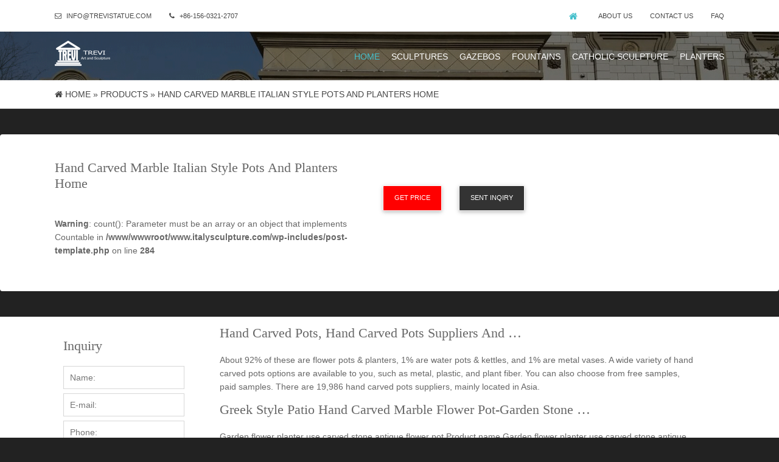

--- FILE ---
content_type: text/html; charset=UTF-8
request_url: https://www.italysculpture.com/hand-carved-marble-italian-style-pots-and-planters-home.html
body_size: 4432
content:
  <!DOCTYPE html>

<html lang="zh-CN">

  <head>

    <meta charset="utf-8">

    <meta http-equiv="X-UA-Compatible" content="IE=edge">

    <meta name="viewport" content="width=device-width, initial-scale=1">

    <title>hand carved marble italian style pots and planters home-Garden Stone Sculptures</title>

    <meta name="keywords" content="
32 inch tall pedestal planters price,
driveway pots and planters for sale,
tall gardening pots design"/>

    <meta name="description" content="<br />
<b>Warning</b>:  count(): Parameter must be an array or an object that implements Countable in <b>/www/wwwroot/www.italysculpture.com/wp-includes/post-template.php</b> on line <b>284</b><br />
">

    <link rel="stylesheet" href="https://www.italysculpture.com/wp-content/themes/Form/css/animate.min.css">
<link rel="stylesheet" href="https://www.italysculpture.com/wp-content/themes/Form/css/public.css">
<link rel="stylesheet" href="https://www.italysculpture.com/wp-content/themes/Form/layout/styles/layout.css">
<link rel="stylesheet" href="https://www.italysculpture.com/wp-content/themes/Form/css/style.css">
<link rel="shortcut icon" href="https://www.italysculpture.com/favicon.ico" type="image/x-icon" >
    <!--[if lt IE 9]>

      <script src="https://cdn.bootcss.com/html5shiv/3.7.3/html5shiv.min.js"></script>

      <script src="https://cdn.bootcss.com/respond.js/1.4.2/respond.min.js"></script>

    <![endif]-->

  </head>

  <body id="top">

      <div class=" wrapper row0 wow fadeInLeft">

  <div id="topbar" class="hoc clear"> 

    <div class="fl_left">

      <ul class="nospace">

        

        <li><i class="fa fa-envelope-o"></i> info@trevistatue.com</li>

        <li><i class="fa fa-phone"></i> +86-156-0321-2707</li>

      </ul>

    </div>

    <div class="fl_right">

      <ul class="nospace">

        <li><a href="https://www.italysculpture.com"><i class="fa fa-lg fa-home"></i></a></li>

        <li><a href="https://www.italysculpture.com/about-us" title="About us">About us</a></li>

        <li><a href="https://www.italysculpture.com/contact-us" title="Contact us">Contact us</a></li>

        <li><a href="https://www.italysculpture.com/faq" title="FAQ">FAQ</a></li>

        

      </ul>

    </div>

  </div>

</div>



   








<div class="bgded overlay" style="background-image:url('https://www.italysculpture.com/wp-content/themes/Form/images/demo/backgrounds/01.png');">

    <div class="wrapper row1 "  >
    <header id="header" class="hoc clear"> 
      <div id="logo" class="fl_left">
        <h1><a href="https://www.italysculpture.com"><img src ="https://www.italysculpture.com/wp-content/themes/Form/images/logo.png"></a></h1>
      </div>
      <nav id="mainav" class="fl_right wow fadeInRight">
        <ul class="clear">
          <li class="active"><a href="https://www.italysculpture.com">Home</a></li>
         
                      <li><a href="https://www.italysculpture.com/products/sculptures" title="Sculptures">Sculptures</a></li>
          <li><a href="https://www.italysculpture.com/products/gazebos" title="Gazebos">Gazebos</a></li>
          <li><a href="https://www.italysculpture.com/products/fountains" title="Fountains">Fountains</a></li>
          <li><a href="https://www.italysculpture.com/products/catholic-sculpture" title="Catholic Sculpture">Catholic Sculpture</a></li>
          <li><a href="https://www.italysculpture.com/products/planters" title="Planters">Planters</a></li>
        </ul>
      </nav>
    </header>
  </div>
</div>




  <div class="wrapper row2">

    <div id="breadcrumb" class="hoc clear"> 

      <ul>

        <div id="crumbs"> <i class="fa fa-home"></i>  Home &raquo; <a href="https://www.italysculpture.com/products">Products</a> &raquo; <span>hand carved marble italian style pots and planters home</span></div>
      </ul>

    </div>

  </div>

      

    <section class="title-img py-5 my-5 white">

        <div class="hoc clear">

            <div class="group">

                <div class="one_half"></div>

                <div class="one_half">

                   <h1>hand carved marble italian style pots and planters home</h1> 

                    <p><br />
<b>Warning</b>:  count(): Parameter must be an array or an object that implements Countable in <b>/www/wwwroot/www.italysculpture.com/wp-includes/post-template.php</b> on line <b>284</b><br />
</p>

                </div>
                
                 <a style="background-color:red; color:#FFF;" class="btn mt-5" onclick="openZoosUrl('chatwin');" title="hand carved marble italian style pots and planters home price">Get Price</a>
                 &nbsp;&nbsp;
                 <a class="btn mt-5" style="background-color: #333; color:#FFF;" href="https://www.italysculpture.com/contact-us" title="hand carved marble italian style pots and planters home for sale">Sent Inqiry</a>

            </div>

        </div>    

    </section>

      

      <section class="detail ">

          <div class="hoc clear">

            <div class="group">

                <div class="one_quarter">

                    <aside class="white p-3">


<div class="sdb_holder mt-4">

    <h6>Inquiry</h6>

    <form id="comments" action="//www.cnstatue.com/data/post.php" method="post">

        <input class="mb-2" type="text" name="name" placeholder="Name:">

        <input class="mb-2" type="text" name="email" placeholder="E-mail:">

        <input class="mb-2" type="text" name="tel" placeholder="Phone:">

        <textarea  type="message" name="message" placeholder="Message:"></textarea>

        <button  class="btn btn-primary" type="submit" name="submit" value="Submit">Submit</button>

    </form>

</div>


<div class="sdb_holder">

    <h6>Contact us</h6>

    <ul class="nospace">

  <li><a href="mailto:info@trevistatue.com">E-mail: info@trevistatue.com</a></li>

  <li>Whatsapp: 0086-15603212707</li>

  <li>Phone: +8615603212707</li>

  <li>Office Add: NO. 1000, Yongning Garden,Nanhuan Road, Quyang County,Hebei Province,China</li>

    </ul>

</div>

    


    

<div class="sdb_holder mt-4">

    <h6>Category</h6>
    <ul>
     <li><a href="https://www.italysculpture.com/products/sculptures" title="Sculptures">Sculptures</a></li>

          <li><a href="https://www.italysculpture.com/products/gazebos" title="Gazebos">Gazebos</a></li>

          <li><a href="https://www.italysculpture.com/products/fountains" title="Fountains">Fountains</a></li>

          <li><a href="https://www.italysculpture.com/products/planters" title="Planters">Planters</a></li>
           <li><a href="https://www.italysculpture.com/products/catholic-sculpture" title="Catholic Sculpture">Catholic Sculpture</a></li>

</ul>

</div>



</aside>








                </div>

                <div class="three_quarter">

                    <div class="white p-3">

                        
                      <h3>Hand Carved Pots, Hand Carved Pots Suppliers and &#8230;</h3>
<p>About 92% of these are flower pots &amp; planters, 1% are water pots &amp; kettles, and 1% are metal vases. A wide variety of hand carved pots options are available to you, such as metal, plastic, and plant fiber. You can also choose from free samples, paid samples. There are 19,986 hand carved pots suppliers, mainly located in Asia. </p>
<h3>greek style patio hand carved marble flower pot-Garden Stone &#8230;</h3>
<p>Garden flower planter use carved stone antique flower pot Product name Garden flower planter use carved stone antique flower pot Product model antique flower pot SFP-9750 Material Marble,granite,sandstone,limestone,travertine etc. </p>
<h3>white marble carving pots &#8211; alibaba.com</h3>
<p>Hand carved home &amp; garden decor white marble woman statue with &#8230; carved white marble exterior flower planters garden pots. &#8230; European Style Rectangle Hand Carved &#8230; </p>
<h3>marble planter | eBay</h3>
<p>Find great deals on eBay for marble planter. Shop with confidence. </p>
<h3>carved planter | eBay</h3>
<p>Skull Flower Pot Hand Carved Human Bone Bowl Planter Home Garden Halloween Decor &#8230; ITALIAN CARVED MARBLE PLANTER. &#8230; ROSEWOOD HAND CARVED PLANTER STAND WITH THE &#8230; </p>
<h3>Marble Fountains | Marble Memorials &#8211; Italian Marble</h3>
<p>This beautiful pair of planters features winged ram statues that are finely hand carved from antique gold marble to hold flowers or plants. Long associated with gods and power, these majestic rams are magnificent in their mythical beauty. </p>
<h3>Italian Terracotta &amp; Anduze Pots | Antique Italian &amp; Garden &#8230;</h3>
<p>We have a variety of sizes and shapes, many of them hand carved from a single block of sandstone, limestone, granite or marble. Originally used as animal feeders or water troughs, they now lend themselves to becoming uniquely aged garden planters and water features. </p>
<h3>19th Century Italian Carrera Marble Garden Planter at 1stdibs</h3>
<p>View this item and discover similar planters and jardinieres for sale at 1stdibs &#8211; Renaissance style Italian hand carved carrera marble planter on original stand. Italy, late 19th century. Furniture </p>
<h3>Marble Planters | Beautiful Designs from the World Leader &#8230;</h3>
<p>This beautiful pair of planters features winged ram statues that are finely hand carved from antique gold marble to hold flowers or plants. Long associated with gods and power, these majestic rams are magnificent in their mythical beauty. </p>
<h3>Carved Planters and Jardinieres &#8211; 166 For Sale at 1stdibs</h3>
<p>Pair of Italian Carved Marble Planters, 19th Century &#8230; Lovely Solid Mahogany French Imperial Style Plant Pot Ornate Detailing All over &#8230; Get weekly alerts when &#8230; </p>

                      
                    </div> 

                    <div class="rgba-green-strong p-4 form1 my-4">

<div id="comments">

        <h2>Inquiry</h2>

        <form action="//www.cnstatue.com/data/post.php" method="post">

           <div class="group"> 

          <div class="one_third ">

            <label for="name">Name <span></span></label>

            <input type="text" name="name" id="name" value="" size="22" required="" placeholder="Your name*">

          </div>

          <div class="one_third">

            <label >Mail <span></span></label>

            <input type="text" name="email" id="email" value="" size="22" required="" placeholder="Your E-mail*" >

          </div>

          <div class="one_third">

            <label >TEL</label>

            <input type="text" name="tel" id="url"  size="22" placeholder="TEL/Whatsapp">

          </div>

            </div>

          <div class="block clear">

            <label >Your Message</label>

            <textarea type="message" name="message"  cols="25" rows="10" placeholder="Messages"></textarea>

          </div>

          <div>

          <button class="btn btn-danger px-5" name="submit"> Submit</button>

            &nbsp;

            <input type="reset" name="reset" value="Reset ">

          </div>

        </form>

        </div>

    </div>
                </div>

            </div>

          </div>

      </section>
      <div class="hoc clear">
  <small><a href="https://www.italysculpture.com/tag/32-inch-tall-pedestal-planters-price" rel="tag">
32 inch tall pedestal planters price</a></small> | <small><a href="https://www.italysculpture.com/tag/driveway-pots-and-planters-for-sale" rel="tag">
driveway pots and planters for sale</a></small> | <small><a href="https://www.italysculpture.com/tag/tall-gardening-pots-design" rel="tag">
tall gardening pots design</a></small></div>


<div class="bgded overlay" style="background-image:url('https://www.italysculpture.com/wp-content/themes/Form/images/demo/backgrounds/outside marble water foutnain for garden decor.jpg');"> 

  <div class="wrapper row4">

    <footer id="footer" class="hoc clear wow fadeInLeft"> 

      <ul class="nospace group">

        <li class="one_third">

            <h3 class="mb-4">Contact us</h3>

            <ul class="nospace">

              <li><a href="mailto:info@trevistatue.com">E-mail: info@trevistatue.com</a></li>

              <li>Whatsapp: 008615603212707</li>

              <li>Mobile: +8615603212707</li>

              <li>Wechat: 8615603212707</li>

              <li>Office Add: NO. 1000, Yongning Garden,Nanhuan Road, Quyang County,Hebei Province, China (Mainland)</li>

            </ul>

        </li>

        <li class="one_third">

            <h3 class="mb-4">Inquiry</h3>

            <form id="comments" action="//www.cnstatue.com/data/post.php" method="post">

                <input class="mb-2" type="text" name="name" placeholder="Name*:" >

                <input class="mb-2" type="text" name="email" placeholder="E-mail*:" >

                <input class="mb-2" type="text" name="tel" placeholder="TEL:">

                <textarea name="message" placeholder="Message:"></textarea>

                <button class="btn btn-primary" type="submit">Submit</button>

            </form>

        </li>

        <li class="one_third">

            <h3 class="mb-4">Recent post</h3>

            <ul class="nospace">
            
            
              <li><a href="https://www.italysculpture.com/large-white-marble-gazebo-pavilion-with-lady-design-for-sale-mokk-420.html" title="Large White Marble Gazebo Pavilion with Lady Design for Sale MOKK-420" target="_blank"><i class="fa fa-table"></i> Large White Marble Gazebo Pavilion with Lady Design for Sale MOKK-420</a></li>
            
              <li><a href="https://www.italysculpture.com/hand-carved-natural-marble-nude-man-hercules-fight-lion-sculpture.html" title="Hand carved natural marble nude man Hercules fight lion sculpture" target="_blank"><i class="fa fa-table"></i> Hand carved natural marble nude man Hercules fight lion sculpture</a></li>
            
              <li><a href="https://www.italysculpture.com/garden-italian-religious-statues-large-stone-nude-sculpture.html" title="Garden Italian religious statues large stone nude sculpture" target="_blank"><i class="fa fa-table"></i> Garden Italian religious statues large stone nude sculpture</a></li>
            
              <li><a href="https://www.italysculpture.com/wholesale-antique-nude-garden-statues-nude-marble-male-sculpture.html" title="Wholesale Antique Nude Garden Statues Nude Marble Male Sculpture" target="_blank"><i class="fa fa-table"></i> Wholesale Antique Nude Garden Statues Nude Marble Male Sculpture</a></li>
            
              <li><a href="https://www.italysculpture.com/white-marble-lady-nude-sculpture.html" title="white marble lady nude sculpture" target="_blank"><i class="fa fa-table"></i> white marble lady nude sculpture</a></li>
            
              <li><a href="https://www.italysculpture.com/stone-classic-nude-male-statue-abstract-marble-sculpture.html" title="Stone Classic nude male statue abstract marble sculpture" target="_blank"><i class="fa fa-table"></i> Stone Classic nude male statue abstract marble sculpture</a></li>
            
              <li><a href="https://www.italysculpture.com/western-garden-white-marble-male-nude-sculpture.html" title="Western Garden White Marble Male Nude Sculpture" target="_blank"><i class="fa fa-table"></i> Western Garden White Marble Male Nude Sculpture</a></li>
            
              <li><a href="https://www.italysculpture.com/lovers-angel-nude-female-marble-sculpture.html" title="lovers angel nude female marble sculpture" target="_blank"><i class="fa fa-table"></i> lovers angel nude female marble sculpture</a></li>
                        </ul>

        </li>

        

      </ul>

    </footer>

  </div>

  <nav class="quicklinks row4">

    <ul class="hoc clear">

      <li><a href="https://www.italysculpture.com"><i class="fa fa-lg fa-home"></i></a></li>

      <li><a href="https://www.italysculpture.com/products/sculptures" title="Outdoor Garden sculptures for sale">Sculptrues</a></li>

      <li><a href="https://www.italysculpture.com/products/gazebos" title="Outdoor Garden gazebos for wedding sale">Gazebos</a></li>

      <li><a href="https://www.italysculpture.com/products/fountains" title="Outdoor Garden fountains for sale">Fountains</a></li>

      <li><a href="https://www.italysculpture.com/products/catholic-sculpture"  title="Outdoor catholic statues for garden">Catholic Statues</a></li>

      <li><a href="https://www.italysculpture.com/products/planters" title="Outdoor Garden fountains for sale">Planters</a></li>

    </ul>

  </nav>

  <div class="wrapper row5">

    <div id="copyright" class="hoc clear"> 

      <p class="fl_left">Copyright &copy; 2018-2026 Trevi Art Gallery Co.,Ltd Privacy Policy All rights reserved - <a href="/sitemap.xml">Sitemap</a></p>

 <script language="javascript" src="https://drt.zoosnet.net/JS/LsJS.aspx?siteid=DRT10939320&float=1&lng=en"></script>

    </div>

  </div>

</div>





<a id="backtotop" href="#top"><i class="fa fa-chevron-up"></i></a>

<script src="https://www.italysculpture.com/wp-content/themes/Form/js/jquery.min.js"></script>

<script src="https://www.italysculpture.com/wp-content/themes/Form/js/wow.min.js"></script>

<script src="https://www.italysculpture.com/wp-content/themes/Form/layout/scripts/jquery.backtotop.js"></script>

<script src="https://www.italysculpture.com/wp-content/themes/Form/layout/scripts/jquery.mobilemenu.js"></script>

<script src="https://www.italysculpture.com/wp-content/themes/Form/layout/scripts/jquery.flexslider-min.js"></script>




<script>

if (!(/msie [6|7|8|9]/i.test(navigator.userAgent))){

	new WOW().init();

};

</script>  </body>

</html>

--- FILE ---
content_type: text/css
request_url: https://www.italysculpture.com/wp-content/themes/Form/layout/styles/layout.css
body_size: 3056
content:
@charset "utf-8";


@import url("fontawesome-4.6.3.min.css");
@import url("custom.flexslider.css");
@import url("framework.css");

.row0, .row0 a{}
.row1{border-bottom:1px solid;}
.row2{border-bottom:1px solid;}
.row3, .row3 a{}
.row4, .row4 a{}
.row5, .row5 a{}


#topbar{padding:15px 0; font-size:.8rem; text-transform:uppercase;}

#topbar *{margin:0;}
#topbar ul li{display:inline-block; margin-right:10px; padding-right:15px; border-right:1px solid;}
#topbar ul li:last-child{margin-right:0; padding-right:0; border-right:none;}
#topbar i{margin:0 5px 0 0; line-height:normal;}


#header{}

#header #logo{margin:15px 0 0 0;}
#header #logo h1{margin:0; padding:0; font-size:22px; text-transform:uppercase;}


#pageintro{padding:150px 0;}

#pageintro li article{display:block; max-width:75%; margin:0 auto; text-align:center;}
#pageintro li article *{margin:0;}
#pageintro li p:first-of-type{margin-bottom:10px; font-style:italic;}
#pageintro li .heading{margin-bottom:30px; font-size:3rem; word-wrap:break-word;}
#pageintro li p:nth-of-type(2){line-height:1.5rem;}
#pageintro li footer{margin-top:40px;}


.container{padding:80px 0;}

/* Content */
.container .content{}

.services li:nth-child(-n+3){margin-bottom:30px;}/* Adds bottom margin to the first three elements only */
.services > li:last-child{margin-bottom:0;}/* Used when elements stack in small viewports */
.services article{display:block; position:relative; min-height:80px; padding:0 0 0 70px;}
.services article::before, .services article::after{display:table; content:"";}
.services article::after{clear:both;}
.services article *{margin:0 0 15px 0;}
.services article > :last-child{margin-bottom:0;}
.services article i{display:block; position:absolute; top:0; left:0; width:50px; height:50px; line-height:48px; margin:0; border:1px solid; text-align:center; font-size:24px;}
.services article .heading{font-size:1.2rem;}
img{ max-width: 100%; height: auto;}
.excerpt{display:inline-block; width:100%;  padding-bottom:20px;}
.excerpt img{}
.excerpt .excerpttxt{display:block; position:relative; max-width:84%; margin:-40px auto; padding:20px; text-align:center;}
.excerpt .excerpttxt > ul{margin:0 0 15px 0; padding:0; font-size:.8rem;}
.excerpt .excerpttxt > ul li{display:inline-block; margin-right:8px;}
.excerpt .excerpttxt > ul li:first-child::after{margin-left:10px; content:"|";}
.excerpt .excerpttxt > ul li:last-child{margin-right:0;}
.excerpt .heading{margin:0 0 30px 0;}
.excerpt p:last-of-type{margin:0; padding:0;}

/* Comments */
#comments ul{margin:0 0 40px 0; padding:0; list-style:none;}
#comments li{margin:0 0 10px 0; padding:15px;}
#comments .avatar{float:right; margin:0 0 10px 10px; padding:3px; border:1px solid;}
#comments address{font-weight:bold;}
#comments time{font-size:smaller;}
#comments .comcont{display:block; margin:0; padding:0;}
#comments .comcont p{margin:10px 5px 10px 0; padding:0;}

#comments form{display:block; width:100%;}
#comments input, #comments textarea{width:100%; padding:10px; border:1px solid;}
#comments textarea{overflow:auto;}
#comments div{margin-bottom:15px;}
#comments input[type="submit"], #comments input[type="reset"]{display:inline-block; width:auto; min-width:150px; margin:0; padding:8px 5px; cursor:pointer;}

/* Sidebar */
.container .sidebar{}

.sidebar .sdb_holder{margin-bottom:50px;}
.sidebar .sdb_holder:last-child{margin-bottom:0;}


/* Footer
--------------------------------------------------------------------------------------------------------------- */
#footer{padding:40px 0;}




.quicklinks{padding:30px 0; text-align:center; text-transform:uppercase;}

.quicklinks ul{padding:0; list-style:none;}
.quicklinks ul li{display:inline-block; margin-right:10px;}
.quicklinks ul li::after{margin-left:10px; content:"|";}
.quicklinks ul li:last-child::after{margin-left:0; content:"";}


#copyright{padding:20px 0;}
#copyright *{margin:0; padding:0;}


*, *::before, *::after{transition:all .3s ease-in-out;}
#mainav form *{transition:none !important;}



nav ul, nav ol{margin:0; padding:0; list-style:none;}

#mainav, #breadcrumb, .sidebar nav{line-height:normal;}
#mainav .drop::after, #mainav li li .drop::after, #breadcrumb li a::after, .sidebar nav a::after{position:absolute; font-family:"FontAwesome"; font-size:10px; line-height:10px;}

/* Top Navigation */
#mainav{}
#mainav ul.clear{margin-top:3px;}
#mainav ul{text-transform:uppercase;}
#mainav ul ul{z-index:9999; position:absolute; width:180px; text-transform:none;}
#mainav ul ul ul{left:180px; top:0;}
#mainav li{display:inline-block; position:relative; margin:0 15px 0 0; padding:0;}
#mainav li:last-child{margin-right:0;}
#mainav li li{width:100%; margin:0;}
#mainav li a{display:block; padding:30px 0;}
#mainav li li a{border:solid; border-width:0 0 1px 0;}
#mainav .drop{padding-left:15px;}
#mainav li li a, #mainav li li .drop{display:block; margin:0; padding:10px 15px;}
#mainav .drop::after, #mainav li li .drop::after{content:"\f0d7";}
#mainav .drop::after{top:35px; left:5px;}
#mainav li li .drop::after{top:15px; left:5px;}
#mainav ul ul{visibility:hidden; opacity:0;}
#mainav ul li:hover > ul{visibility:visible; opacity:1;}

#mainav form{display:none; margin:0; padding:0;}
#mainav form select, #mainav form select option{display:block; cursor:pointer; outline:none;}
#mainav form select{width:100%; padding:5px; border:1px solid;}
#mainav form select option{margin:5px; padding:0; border:none;}

/* Breadcrumb */
#breadcrumb{padding:15px 0;}
#breadcrumb ul{margin:0; padding:0; list-style:none; text-transform:uppercase;}
#breadcrumb li{display:inline-block; margin:0 6px 0 0; padding:0;}
#breadcrumb li a{display:block; position:relative; margin:0; padding:0 12px 0 0; font-size:12px;}
#breadcrumb li a::after{top:3px; right:0; content:"\f101";}
#breadcrumb li:last-child a{margin:0; padding:0;}
#breadcrumb li:last-child a::after{display:none;}

/* Sidebar Navigation */
.sidebar nav{display:block; width:100%;}
.sidebar nav li{margin:0 0 3px 0; padding:0;}
.sidebar nav a{display:block; position:relative; margin:0; padding:5px 10px 5px 15px; text-decoration:none; border:solid; border-width:0 0 1px 0;}
.sidebar nav a::after{top:9px; left:5px; content:"\f101";}
.sidebar nav ul ul a{padding-left:35px;}
.sidebar nav ul ul a::after{left:25px;}
.sidebar nav ul ul ul a{padding-left:55px;}
.sidebar nav ul ul ul a::after{left:45px;}

/* Pagination */
.pagination{display:block; width:100%; text-align:center; clear:both;}
.pagination li{display:inline-block; margin:0 2px 0 0;}
.pagination li:last-child{margin-right:0;}
.pagination a, .pagination strong{display:block; padding:8px 11px; border:1px solid; background-clip:padding-box; font-weight:normal;}

/* Back to Top */
#backtotop{z-index:999; display:inline-block; position:fixed; visibility:hidden; bottom:20px; right:20px; width:36px; height:36px; line-height:36px; font-size:16px; text-align:center; opacity:.2;}
#backtotop i{display:block; width:100%; height:100%; line-height:inherit;}
#backtotop.visible{visibility:visible; opacity:.5;}
#backtotop:hover{opacity:1;}


table, th, td{border:1px solid; border-collapse:collapse; vertical-align:top;}
table, th{table-layout:auto;}
table{width:100%; margin-bottom:15px;}
th, td{padding:5px 8px;}
td{border-width:0 1px;}


#gallery{display:block; width:100%; margin-bottom:50px;}
#gallery figure figcaption{display:block; width:100%; clear:both;}
#gallery li{margin-bottom:30px;}




body{color:#676767; background-color:#222222;}
a{color:#43BFCB;}
a:active, a:focus{background:transparent;}/* IE10 + 11 Bugfix - prevents grey background */
hr, .borderedbox{border-color:#D7D7D7;}
label span{color:#FF0000; background-color:inherit;}
input:focus, textarea:focus, *:required:focus{border-color:#43BFCB;}
.overlay{color:#FFFFFF; background-color:inherit;}
.overlay::after{color:inherit; background-color:rgba(0,0,0,.55);}

.btn.inverse:hover{color:#FFFFFF; background-color:#43BFCB; border-color:#43BFCB;}
.btn:hover, .btn.inverse{color:inherit; background-color:transparent; border-color:inherit;}

blockquote::before{color:rgba(0,0,0,.05);}


.row0, .row0 a{color:#474747; background-color:#FFFFFF;}
.row1{color:#FFFFFF; border-color:rgba(255,255,255,.1);}
.row2{color:#474747; background-color:#FFFFFF; border-color:#D7D7D7;}
.row3{color:#474747; background-color:#FFFFFF;}
.row4{color:#CBCBCB;}
.row5, .row5 a{color:#CBCBCB;}


#topbar ul li{border-color:rgba(255,255,255,.2);}
#topbar > div:last-of-type li:first-child a{color:#43BFCB;}


#header #logo a{color:inherit;}

.services article i{color:#43BFCB; border-color:#D7D7D7;}
.services article:hover i{color:#FFFFFF; background-color:#43BFCB; border-color:#43BFCB;}

.excerpt .excerpttxt{color:inherit; background-color:#FFFFFF;}


#footer .heading{color:#FFFFFF;}
#footer ul li .infobox{color:inherit; background-color:rgba(0,0,0,.5); border-color:rgba(255,255,255,.3);}
#footer ul li .infobox i{color:#FFFFFF; background:linear-gradient(to top right, #000000, #666666);}
#footer ul li .infobox i::after{border-color:rgba(255,255,255,.3);}


.quicklinks{background-color:rgba(0,0,0,.5);}
.quicklinks a{color:inherit;}
.quicklinks ul li::after{color:rgba(255,255,255,.3);}


#mainav li a{color:inherit;}
#mainav .active a, #mainav a:hover, #mainav li:hover > a{color:#43BFCB; background-color:inherit;}
#mainav li li a, #mainav .active li a{color:#FFFFFF; background-color:rgba(0,0,0,.6); border-color:rgba(0,0,0,.6);}
#mainav li li:hover > a, #mainav .active .active > a{color:#FFFFFF; background-color:#43BFCB;}
#mainav form select{color:#FFFFFF; background-color:#000000; border-color:rgba(136,136,136,.5);/* #888888 */}

#breadcrumb a{color:inherit; background-color:inherit;}
#breadcrumb li:last-child a{color:#43BFCB;}

.container .sidebar nav a{color:inherit; border-color:#D7D7D7;}
.container .sidebar nav a:hover{color:#43BFCB;}

.pagination a, .pagination strong{border-color:#D7D7D7;}
.pagination .current *{color:#FFFFFF; background-color:#43BFCB;}

#backtotop{color:#FFFFFF; background-color:#43BFCB;}


table, th, td, #comments .avatar, #comments input, #comments textarea{border-color:#D7D7D7;}
#comments input:focus, #comments textarea:focus, #comments *:required:focus{border-color:#43BFCB;}
th{color:#FFFFFF; background-color:#373737;}
tr, #comments li, #comments input[type="submit"], #comments input[type="reset"]{color:inherit; background-color:#FBFBFB;}
tr:nth-child(even), #comments li:nth-child(even){color:inherit; background-color:#F7F7F7;}
table a, #comments a{background-color:inherit;}




@-ms-viewport{width:device-width;}

@media screen and (min-width:979px){
    .hoc{max-width:1100px;}
}
@media screen and (min-width:900px) and (max-width:978px){
	.hoc{max-width:978px;}
}


@media screen and (max-width:900px){
	.hoc{max-width:90%;}

	#topbar{}

	#header{padding:30px 0 15px;}
	#header #logo{margin:0;}

	#mainav{}
	#mainav ul{display:none;}
	#mainav form{display:block;}

	#breadcrumb{}

	.container{}
	#comments input[type="reset"]{margin-top:10px;}
	.pagination li{display:inline-block; margin:0 5px 5px 0;}

	#footer{}

	#copyright{}
	#copyright p:first-of-type{margin-bottom:10px;}
}


@media screen and (max-width:750px){
	.imgl, .imgr{display:inline-block; float:none; margin:0 0 10px 0;}
	.fl_left, .fl_right{display:block; float:none;}
	.one_half, .one_third, .two_third, .one_quarter, .two_quarter, .three_quarter{display:block; float:none; width:auto; margin:0 0 30px 0; padding:0;}

	#topbar{padding-top:15px; text-align:center;}
	#topbar ul{margin:0 0 15px 0; line-height:normal;}

	#header{text-align:center;}
	#header #logo{margin-bottom:15px;}
}


@media screen and (max-width:450px){
	#topbar ul li{margin-bottom:2px; padding-right:0; border-right:none;}
}


@media screen and (max-width:650px){
	.scrollable{display:block; width:100%; margin:0 0 30px 0; padding:0 0 15px 0; overflow:auto; overflow-x:scroll;}
	.scrollable table{margin:0; padding:0; white-space:nowrap;}

	.inline li{display:block; margin-bottom:10px;}
	.pushright li{margin-right:0;}

	.font-x2{font-size:1.4rem;}
	.font-x3{font-size:1.6rem;}

	#pageintro li article{max-width:none; width:100%;}
	#pageintro li .heading{font-size:1.6rem;}
}